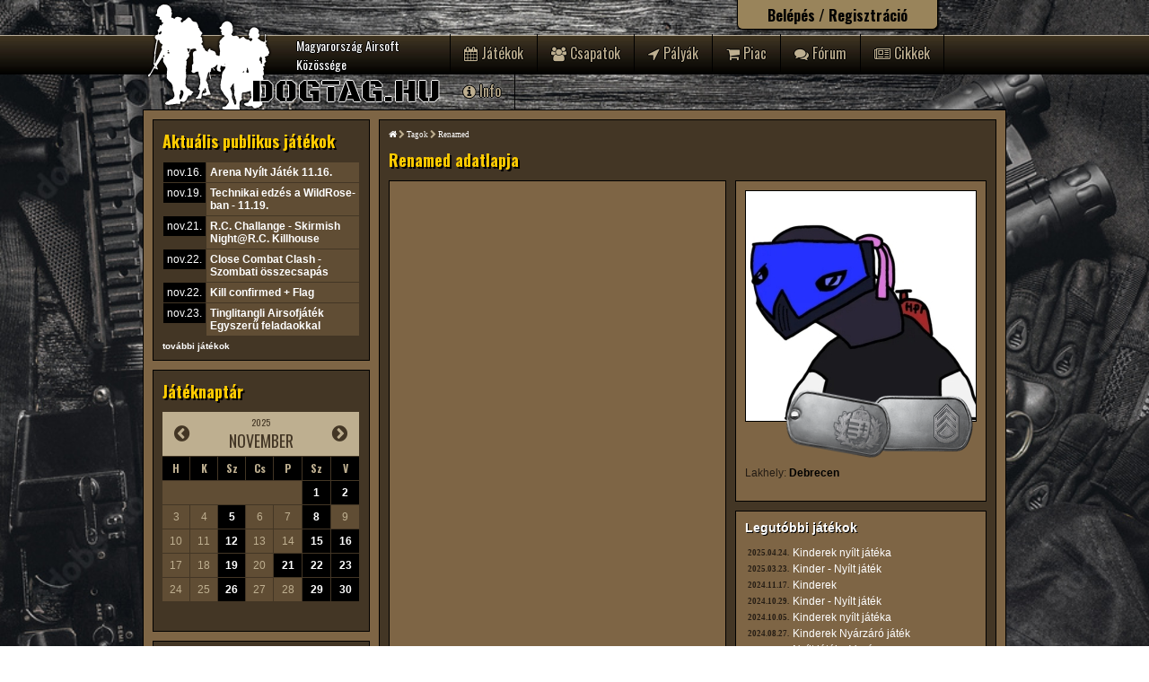

--- FILE ---
content_type: text/html; charset=utf-8
request_url: https://www.dogtag.hu/renamed
body_size: 24364
content:
<!DOCTYPE html PUBLIC "-//W3C//DTD XHTML 1.0 Transitional//EN" "http://www.w3.org/TR/xhtml1/DTD/xhtml1-transitional.dtd">
<html xmlns="http://www.w3.org/1999/xhtml" lang="hu">
<head>
<meta http-equiv="Content-Type" content="text/html; charset=utf-8" />
<base href="https://www.dogtag.hu/">
<link rel="shortcut icon" href="favicon.ico" type="image/x-icon">
<link rel="icon" href="favicon.ico" type="image/x-icon">
	
<title>Renamed adatlapja</title>
<meta property="og:image" content="https://www.dogtag.hu/data/accounts/avatar/1940.png">
<link rel="stylesheet" href="css/style.css?656896">

<style type="text/css">

body {
  margin-left: 0px;
  margin-top: 0px;
  margin-right: 0px;
  margin-bottom: 0px;
  background-image: url(images/bg10.png);
  background-attachment: fixed;
  background-size: cover;
  }

</style>

<script src="js/system.js"></script>

<link rel="stylesheet" href="css/jquery/jquery-ui-1.11.4/jquery-ui.min.css" />
<link rel="stylesheet" href="css/jquery/jquery-ui-1.11.4/theme.css" />
<script src="js/jquery/jquery-1.11.2.min.js"></script>
<script src="js/jquery/jquery-ui-1.11.4/jquery-ui.min.js"></script>

<script type="text/javascript" src="js/jquery/jquery.datepicker-hu.js"></script>

<link href="css/jquery/jquery-ui-timepicker-addon.css" rel="stylesheet" type="text/css">
<script type="text/javascript" src="js/jquery/jquery-ui-timepicker-addon.js"></script>

<script type="text/javascript" src="js/jquery/jquery.cssmenu.js"></script>
<link href="css/jquery/jquery.cssmenu.css" rel="stylesheet" type="text/css">

<script type="text/javascript" src="js/jquery/jquery.qtip.js"></script>
<link href="css/jquery/jquery.qtip.css" rel="stylesheet" type="text/css">

<script type="text/javascript" src="js/jquery/jquery.inputmask.js"></script>

<script type="text/javascript" src="js/jquery/jquery.sticky.js"></script>

<link href="css/font-awesome.min.css" rel="stylesheet">
<link href="//fonts.googleapis.com/css?family=Oswald:400,700,300|Black+Ops+One&subset=latin,latin-ext" rel="stylesheet" type="text/css">
<link href="css/font-purista.css" rel="stylesheet">

<script type="text/javascript" src="plugins/clearbox.js"></script>

<link href="css/calendar.css" rel="stylesheet" type="text/css">
<link href="css/dogcedula.css" rel="stylesheet" type="text/css">

</head>

<body class="member">

<div id="snow" count="200"></div>

<div id="fb-root"></div>
<script>(function(d, s, id) {
  var js, fjs = d.getElementsByTagName(s)[0];
  if (d.getElementById(id)) return;
  js = d.createElement(s); js.id = id;
  js.src = "//connect.facebook.net/hu_HU/sdk.js#xfbml=1&version=v2.3&appId=413833368788997";
  fjs.parentNode.insertBefore(js, fjs);
}(document, 'script', 'facebook-jssdk'));</script>

<table style="background-image: url(images/menu_bg.jpg); background-repeat: repeat-x; background-position: center center;" width="100%" border="0" cellpadding="0" cellspacing="0">
  <tr>
    <td>&nbsp;</td>
    <td width="960">

    <table width="960" height="120" style="background-image: url(images/menu_bg.jpg); background-repeat: repeat-x; background-position: center center;"  border="0" cellpadding="0" cellspacing="0">
    <tr>
    <td  valign="top" style="padding-top: 40px; background-position: 0px 0px; background-image: url(images/logo4.png); background-repeat: no-repeat;">
    
        <a href="https://www.dogtag.hu">
    <div class="title_alt">Magyarország Airsoft Közössége</div>
    <div class="title">DOGTAG.HU</div>
    </a>
    
    </td>
    <td valign="top">

      <table cellpadding="0" cellspacing="0" border="0" align="right">
      <tr>
        <td height="38" valign="top">
        
        
  <div id="loginblock" class="loginblock" align="left">
 

    <div class="up">

      <div class="title">
      Belépés / Regisztráció
      </div>
  
      <form method="post" id="loginform">
	
  	    <input type="hidden" name="formaction" value="login">
    
        <input type="text" id="login_email" name="email" value="" placeholder="e-mail cím"><br>
        <input type="password" id="login_password" name="password" value="" placeholder="jelszó"><br>
    
        <div align="center">
          <input type="submit" value="belépés" class="buttonstyle"><br>
          <input type="button" value="facebook connect" class="buttonstyle" onclick="location='https://www.dogtag.hu/facebook/login/?returnurl=%2F%2Fwww.dogtag.hu%2Frenamed';">
        </div>

      <br>
      <a href="regisztracio"><i class="fa fa-user-plus"></i> Regisztráció</a><br>
      <a href="elfelejtett-jelszo"><i class="fa fa-life-ring"></i> Elfelejtett jelszó</a>

      </form>

    </div>

    <div class="down">

      <div class="title" align="center">
      Belépés / Regisztráció
      </div>

    </div>


  </div>

<script>

$('#loginblock').focusin(function() {
  $('#loginblock').addClass('stay');
});

$('#loginblock').focusout(function() {
  $('#loginblock').removeClass('stay');
});


$('#login_email').focusin(function() {
  $('#loginblock').addClass('stay');
});

$('#login_email').focusout(function() {
  $('#loginblock').removeClass('stay');
});

$('#login_password').focusin(function() {
  $('#loginblock').addClass('stay');
});

$('#login_password').focusout(function() {
  $('#loginblock').removeClass('stay');
});

</script>

         </td>
      </tr>
      <tr>
        <td height="44">

        <div id="myjquerymenu" class="jquerycssmenu">

<ul>
  <li style="border-left: 1px solid black;"><a href="jatekok"><i class="fa fa-calendar"></i> Játékok</a>
    <ul>
      <li>
          <a href="jatekszervezok"><i style="color: red;" class="fa fa-fire"></i> Játékszervezők</a>
      </li>  
      <li style="border-top: 1px solid #433625;"><a href="jatekok">Közelgő</a></li>
      <li><a href="jatekok#archive">Korábbiak</a></li>
      <li><a href="jatekok#new">Játékszervezés</a></li>
      <li><a href="archiv-jatekok">Archív játékok</a></li>
      <li style="border-top: 1px solid #433625;"><a href="palyak">Pályák listázása</a></li>
      <li><a href="palyak#new">Új pálya létrehozása</a></li>
    </ul>
  </li>
  <li><a href="csapatok"><i class="fa fa-users"></i> Csapatok</a>
    <ul>
      <li><a href="csapatok">Csapatok listázása</a></li>      <li><a href="tagok">Tagok listázása</a></li>
    </ul>
  </li>

  <li><a href="palyak"><i class="fa fa-location-arrow"></i> Pályák</a>
    <ul>
      <li><a href="palyak">Pályák listázása</a></li>
      <li><a href="palyak#add">Új pálya létrehozása</a></li>
    </ul>
  </li>

  <li><a href="piac"><i class="fa fa-shopping-cart"></i> Piac</a>
    <ul>
      <li><a href="hirdeteseim">Hírdetéseim</a></li>
      <li><a href="hirdeteseim#add">Hírdetés létrehozása</a></li>
    </ul>
  </li>

  <li><a href="forum"><i class="fa fa-comments"></i> Fórum</a>
    <ul>
      <li><a href="forum">Fórum tartalomjegyzék</a></li>
      <li><a href="forum-szabalyzat">Fórum szabályzat</a></li>
    </ul>
  </li>
   <li><a href="cikkek"><i class="fa fa-newspaper-o"></i> Cikkek</a>
    <ul>
      <li><a href="cikkek/hirek">Hírek</a></li>
      <li><a href="cikkek/ismertetok">Ismertetők</a></li>
      <li><a href="cikkek/beszamolok">Beszámolók</a></li>
      <li><a href="cikkek/termekbemutatok">Termékbemutatók</a></li>
      <li><a href="cikkek/promocio">Promóció</a></li>
      <li><a href="cikkek#add">Új cikk beküldése</a></li>
    </ul>
  </li>
  <li><a href="#" onclick="return false;"><i class="fa fa-info-circle"></i> Info</a>

    <ul>
      <li><a href="a-dogtag-hu-rol">A DOGTAG.HU-ról</a></li>
      <li><a href="az-airsoftrol">Az Airsoftról</a></li>
      <li><a href="masz2010">MASZ 2010</a></li>
      <li><a href="szabalyzat">Szabályzat</a></li>
      <li><a href="gyakori-kerdesek">Gyakori kérdések</a></li>
      <li><a href="elerhetosegek">Elérhetőségek</a></li>
      <li><a href="moderatorok">Moderátorok</a></li>
      <li><a href="fejlesztoi-naplo">Fejlesztői napló</a></li>
      <li><a href="tamogatas">Támogatás</a></li>
    </ul>

  </li>
</ul>
</div>
        </td>
      </tr>
      </table>


    </td>
    </tr>
    </table>

    </td>
    <td>&nbsp;</td>
  </tr>
</table>
<table width="100%" border="0" cellpadding="0" cellspacing="0">
  <tr>
    <td>&nbsp;</td>
    <td width="960" bgcolor="#7e6545" style="border: 1px solid black;">

    <table width="100%" cellpadding="0" cellspacing="10"><tr><td valign="top" width="240">
    
    <div class="submain">
    <h2>Aktuális publikus játékok</h2>
    <table width="100%" cellpadding="0" cellspacing="1">
          <tr>
        <td width="1%" nowrap valign="top"><div style="padding: 4px; background-color: black; color: white;">nov.16.</div></td>
        <td style="background-color: #604d34; padding: 4px;"><b><a  href="jatekok/arena-nyilt-jatek-11.16./1022">Arena Nyílt Játék 11.16.</a></b></td>
      </tr>      <tr>
        <td width="1%" nowrap valign="top"><div style="padding: 4px; background-color: black; color: white;">nov.19.</div></td>
        <td style="background-color: #604d34; padding: 4px;"><b><a  href="jatekok/technikai-edzes-a-wildrose-ban-11.19./1028">Technikai edzés a WildRose-ban - 11.19.</a></b></td>
      </tr>      <tr>
        <td width="1%" nowrap valign="top"><div style="padding: 4px; background-color: black; color: white;">nov.21.</div></td>
        <td style="background-color: #604d34; padding: 4px;"><b><a  href="jatekok/r.c.-challange-skirmish-nightr.c.-killhouse/988">R.C. Challange - Skirmish Night@R.C. Killhouse</a></b></td>
      </tr>      <tr>
        <td width="1%" nowrap valign="top"><div style="padding: 4px; background-color: black; color: white;">nov.22.</div></td>
        <td style="background-color: #604d34; padding: 4px;"><b><a  href="jatekok/close-combat-clash-szombati-osszecsapas/1014">Close Combat Clash - Szombati összecsapás</a></b></td>
      </tr>      <tr>
        <td width="1%" nowrap valign="top"><div style="padding: 4px; background-color: black; color: white;">nov.22.</div></td>
        <td style="background-color: #604d34; padding: 4px;"><b><a  href="jatekok/kill-confirmed-flag/1017">Kill confirmed + Flag</a></b></td>
      </tr>      <tr>
        <td width="1%" nowrap valign="top"><div style="padding: 4px; background-color: black; color: white;">nov.23.</div></td>
        <td style="background-color: #604d34; padding: 4px;"><b><a  href="jatekok/tinglitangli-airsofjatek-egyszeru-feladaokkal/1031">Tinglitangli Airsofjáték Egyszerű feladaokkal</a></b></td>
      </tr>    </table>
        <div align="left" style="font-weight: bold; margin-top: 5px;">
    <a class="minitext" href="jatekok">további játékok</a>
    </div>    </div>

    <div class="submain" style="margin-top: 10px; height: 270px;">
    <h2>Játéknaptár</h2>
    <div id="calendardiv"></div>
<script>

$(document).ready(function() {
	$('#calendardiv').load('https://www.dogtag.hu/ajax.php?module=calendar', function () {
		initqtip();
		});
	})

function initqtip() {
	$('.calendar .itsevent').each(function() { // Notice the .each() loop, discussed below
    	$(this).qtip({
    		classes: 'myqtip',
    		hide: {
    			delay: 500,
    			fixed: true
    			},
        	content: {
            	text: $(this).next('div') // Use the "div" element next to this for the content
        		}
    		});
		});	
	}

</script>
    </div>

<div class="submain" style="margin-top: 10px;">
    <h2>Piac ajánló</h2>
 
 <table cellpadding="0" cellspacing="0" class="front-market"><tr>
 <td align="center" width="33%"  valign="top" class="td-market-item">

	<a class="photo" href="https://www.dogtag.hu/piac/m916g-utr556-tan-de/588" style="background-image: url(data/market/588.jpg);"></a>

	<div class="subject">
		<b>
			<a href="https://www.dogtag.hu/piac/m916g-utr556-tan-de/588">M916G UTR556 - Tan [DE]</a>
		</b>
	</div>
	<div class="price">
		150.000 Ft
	</div>

	<div class="city">
		Újfehértó
	</div>

</td></tr></table>
</div>

<div class="submain" style="margin-top: 10px;">
    
<h2 style="font-size: 16px;">Legutóbbi támogatók... Köszönjük!</h2>
    <table width="100%" cellpadding="0" cellspacing="1">
            <tr>
          <td width="1%" nowrap valign="top"><div style="padding: 4px; background-color: black; color: white;">1.</div></td>
          <td style="background-color: #604d34; padding: 4px;"><b><a href="https://www.dogtag.hu/dzu">Dzu</a></b></td>
          
        </tr>        <tr>
          <td width="1%" nowrap valign="top"><div style="padding: 4px; background-color: black; color: white;">2.</div></td>
          <td style="background-color: #604d34; padding: 4px;"><b><a href="https://www.dogtag.hu/airsoftarena2">AirsoftArena2</a></b></td>
          
        </tr>        <tr>
          <td width="1%" nowrap valign="top"><div style="padding: 4px; background-color: black; color: white;">3.</div></td>
          <td style="background-color: #604d34; padding: 4px;"><b><a href="https://www.dogtag.hu/monty">Monty</a></b></td>
          
        </tr>        <tr>
          <td width="1%" nowrap valign="top"><div style="padding: 4px; background-color: black; color: white;">4.</div></td>
          <td style="background-color: #604d34; padding: 4px;"><b><a href="https://www.dogtag.hu/achmed">Achmed</a></b></td>
          
        </tr>        <tr>
          <td width="1%" nowrap valign="top"><div style="padding: 4px; background-color: black; color: white;">5.</div></td>
          <td style="background-color: #604d34; padding: 4px;"><b><a href="https://www.dogtag.hu/safati">SafAti</a></b></td>
          
        </tr>        <tr>
          <td width="1%" nowrap valign="top"><div style="padding: 4px; background-color: black; color: white;">6.</div></td>
          <td style="background-color: #604d34; padding: 4px;"><b><a href="https://www.dogtag.hu/persistent">Persistent</a></b></td>
          
        </tr>        <tr>
          <td width="1%" nowrap valign="top"><div style="padding: 4px; background-color: black; color: white;">7.</div></td>
          <td style="background-color: #604d34; padding: 4px;"><b><a href="https://www.dogtag.hu/airsoftsteve">AirsoftSteve</a></b></td>
          
        </tr>        <tr>
          <td width="1%" nowrap valign="top"><div style="padding: 4px; background-color: black; color: white;">8.</div></td>
          <td style="background-color: #604d34; padding: 4px;"><b><a href="https://www.dogtag.hu/covboj">COVBOJ</a></b></td>
          
        </tr>        <tr>
          <td width="1%" nowrap valign="top"><div style="padding: 4px; background-color: black; color: white;">9.</div></td>
          <td style="background-color: #604d34; padding: 4px;"><b><a href="https://www.dogtag.hu/gbutcher">gBUTCHER</a></b></td>
          
        </tr>        <tr>
          <td width="1%" nowrap valign="top"><div style="padding: 4px; background-color: black; color: white;">10.</div></td>
          <td style="background-color: #604d34; padding: 4px;"><b><a href="https://www.dogtag.hu/adamfromthef">AdamFromTheF</a></b></td>
          
        </tr>    </table>
          <div style="text-align: right; font-size: 0.8em; font-weight: bold; padding-top: 4px;">
        <a href="/tamogatas">...támogatás infó</a>
      </div>
          </div>


    <div class="submain" style="margin-top: 10px;">
    <h2>Pálya ajánló</h2>
 
<div class="teams">

<center>
<a href="https://www.dogtag.hu/palyak/debrecen/az-objektum"><img class="photo" src="images/transp.gif" style="background-image: url(https://www.dogtag.hu/data/maps/20.jpg); background-size: cover; background-position: center center;" width="192" height="96"></a>
</center>

<div align="center" class="teamname">
  <a href="https://www.dogtag.hu/palyak/debrecen/az-objektum">Az objektum</a>
</div>
<div align="center" class="city">
  Debrecen
</div>

</div>
        <div align="left" style="font-weight: bold; margin-top: 5px;">
    <a class="minitext" href="palyak">további pályák</a>
    </div>    </div>

    <div class="submain" style="margin-top: 10px;">
    <h2>Csapat ajánló</h2>
    
<div class="teams">

<center>
  <a href="https://www.dogtag.hu/borsod-force"><img src="https://www.dogtag.hu/data/teams/logo/94.jpg" width="128" height="128"></a>
</center>

<div align="center" class="teamname">
  <a href="borsod-force">Borsod Force</a>
</div>
<div align="center" class="city">
  San FranSzikszó
</div>

</div>

    <div align="left" style="font-weight: bold; margin-top: 5px;">
    <a class="minitext" href="csapatok">további csapatok</a>
    </div>
    </div>

    <div id="banner_sticker">
    <div class="submain" style="float: left; width: 220px; margin-top: 10px; background-color: #beaf90;">

    <h3><a style="color: #433625;" href="http://www.facebook.com/dogtag.hu" target="_blank"><i class="fa fa-facebook-official"></i> facebook</a></h3>
   
    <div class="fb-like" data-href="https://www.facebook.com/dogtag.hu" data-width="200" data-layout="standard" data-action="like" data-show-faces="true" data-share="false"></div>

    </div>
    </div>

    <script>

      $("#banner_sticker").sticky({topSpacing:0});

    </script>

    </td><td valign="top" class="submain">
    
    <div class="breadcrumbs">
<a href="https://www.dogtag.hu"><i class="fa fa-home"></i></a>
<i class="fa fa-chevron-right"></i>
<a href="tagok">Tagok</a>
<i class="fa fa-chevron-right"></i>
<a href="renamed">Renamed</a>
</div><table width="100%" cellpadding="0" cellspacing="0"><tr><td>
<h2>Renamed adatlapja</h2>
</td>
<td align="right">

</td>
</tr>
</table>

<table width="100%" cellpadding="0" cellspacing="0" class="member">
<tr>
<td valign="top" class="submainsub" rowspan="3">

</td>
<td style="width: 10px;">&nbsp;</td>
<td valign="top" width="256" class="submainsub">
    <img src="https://www.dogtag.hu/data/accounts/avatar/1940.png" class="photo" style="width: 256px; height: 256px; margin-bottom: 10px;">

<div style="position: absolute; margin-left: 40px; margin-top: -40px;">
    <div class="dogcedula">
        	<img src="images/dogtag/cimer1_a.png" class="bal">
        	<img src="images/dogtag/gamer3_a.png" class="jobb">

        	<div id="left-szoveg" class="szoveg-a">
		<p id="l1"></p>
		<p id="l2"></p>
		<p id="l3"></p>
	</div>
        	<div id="right-szoveg"class="szoveg-a">
		<p id="l1"></p>
		<p id="l2"></p>
		<p id="l3"></p>
	</div>
    </div>
</div>

<div style="height: 40px;"></div>

    

    	Lakhely: <b class="highcolor">Debrecen</b><br>
    	<br>














</td></tr>    <tr>
        <td colspan="2" height="10"></td>
    </tr>

    <tr>
        <td></td>
        <td class="submainsub" valign="top">
            <h3>Legutóbbi játékok</h3>
            <table>
                    <tr>
        <td>
            <b style="font-size: 0.75em; font-family: Verdana;">2025.04.24.</b>
        </td>
        <td>
            <a href="https://www.dogtag.hu/jatekok/kinderek-nyilt-jateka/893">
                <div style="overflow: hidden; text-overflow: ellipsis; white-space: nowrap; max-width: 180px;">
                    Kinderek nyílt játéka
                </div>
            </a>
        </td>
    </tr>    <tr>
        <td>
            <b style="font-size: 0.75em; font-family: Verdana;">2025.03.23.</b>
        </td>
        <td>
            <a href="https://www.dogtag.hu/jatekok/kinder-nyilt-jatek/874">
                <div style="overflow: hidden; text-overflow: ellipsis; white-space: nowrap; max-width: 180px;">
                    Kinder - Nyílt játék
                </div>
            </a>
        </td>
    </tr>    <tr>
        <td>
            <b style="font-size: 0.75em; font-family: Verdana;">2024.11.17.</b>
        </td>
        <td>
            <a href="https://www.dogtag.hu/jatekok/kinderek/802">
                <div style="overflow: hidden; text-overflow: ellipsis; white-space: nowrap; max-width: 180px;">
                    Kinderek
                </div>
            </a>
        </td>
    </tr>    <tr>
        <td>
            <b style="font-size: 0.75em; font-family: Verdana;">2024.10.29.</b>
        </td>
        <td>
            <a href="https://www.dogtag.hu/jatekok/kinder-nyilt-jatek/789">
                <div style="overflow: hidden; text-overflow: ellipsis; white-space: nowrap; max-width: 180px;">
                    Kinder - Nyílt játék
                </div>
            </a>
        </td>
    </tr>    <tr>
        <td>
            <b style="font-size: 0.75em; font-family: Verdana;">2024.10.05.</b>
        </td>
        <td>
            <a href="https://www.dogtag.hu/jatekok/kinderek-nyilt-jateka/772">
                <div style="overflow: hidden; text-overflow: ellipsis; white-space: nowrap; max-width: 180px;">
                    Kinderek nyílt játéka
                </div>
            </a>
        </td>
    </tr>    <tr>
        <td>
            <b style="font-size: 0.75em; font-family: Verdana;">2024.08.27.</b>
        </td>
        <td>
            <a href="https://www.dogtag.hu/jatekok/kinderek-nyarzaro-jatek/761">
                <div style="overflow: hidden; text-overflow: ellipsis; white-space: nowrap; max-width: 180px;">
                    Kinderek Nyárzáró játék
                </div>
            </a>
        </td>
    </tr>    <tr>
        <td>
            <b style="font-size: 0.75em; font-family: Verdana;">2024.08.11.</b>
        </td>
        <td>
            <a href="https://www.dogtag.hu/jatekok/nyilt-jatek-vasarnap/756">
                <div style="overflow: hidden; text-overflow: ellipsis; white-space: nowrap; max-width: 180px;">
                    Nyílt játék - Vasárnap
                </div>
            </a>
        </td>
    </tr>    <tr>
        <td>
            <b style="font-size: 0.75em; font-family: Verdana;">2024.08.10.</b>
        </td>
        <td>
            <a href="https://www.dogtag.hu/jatekok/nyilt-jatek/741">
                <div style="overflow: hidden; text-overflow: ellipsis; white-space: nowrap; max-width: 180px;">
                    Nyílt játék
                </div>
            </a>
        </td>
    </tr>    <tr>
        <td>
            <b style="font-size: 0.75em; font-family: Verdana;">2024.08.06.</b>
        </td>
        <td>
            <a href="https://www.dogtag.hu/jatekok/kinder-nyilt-jatek/753">
                <div style="overflow: hidden; text-overflow: ellipsis; white-space: nowrap; max-width: 180px;">
                    Kinder - Nyílt játék
                </div>
            </a>
        </td>
    </tr>    <tr>
        <td>
            <b style="font-size: 0.75em; font-family: Verdana;">2024.06.16.</b>
        </td>
        <td>
            <a href="https://www.dogtag.hu/jatekok/kinderek/729">
                <div style="overflow: hidden; text-overflow: ellipsis; white-space: nowrap; max-width: 180px;">
                    Kinderek
                </div>
            </a>
        </td>
    </tr>
            </table>
        </td>
    </tr></table>
    </td></tr></table>

    </td>
    <td>&nbsp;</td>
  </tr>
</table>
<br>

<table width="100%" border="0" cellpadding="0" cellspacing="0" style="margin-bottom: 10px;">
  <tr>
    <td>&nbsp;</td>
    <td width="960" bgcolor="#433625" style="border: 1px solid black;" align="right">
    
    <table width="100%" border="0" cellpadding="10" cellspacing="0">
    <tr>
    <td>
      &copy; 2015 - 2025    </td>
    <td align="right">
      powered by <a href="http://www.tronixweb.hu" target="_blank"><b>TRONIX</b> webdesign</a>
    </td>
    </tr>
    </table>

    </td>
    <td>&nbsp;</td>
  </tr>
</table>

<div id="transBG"></div> 
<div id="msgPanel"><img src="images/ajax-loader.gif"></div>


<script>

$(document).ready(function(){

  $(":input").inputmask();

});

</script>


<script>
  (function(i,s,o,g,r,a,m){i['GoogleAnalyticsObject']=r;i[r]=i[r]||function(){
  (i[r].q=i[r].q||[]).push(arguments)},i[r].l=1*new Date();a=s.createElement(o),
  m=s.getElementsByTagName(o)[0];a.async=1;a.src=g;m.parentNode.insertBefore(a,m)
  })(window,document,'script','//www.google-analytics.com/analytics.js','ga');

  ga('create', 'UA-50073803-4', 'auto');
  ga('send', 'pageview');

</script>

</body>
</html>


--- FILE ---
content_type: text/html; charset=utf-8
request_url: https://www.dogtag.hu/ajax.php?module=calendar
body_size: 8718
content:
	<table cellpadding="0" cellspacing="0" class="calendar_control"><tr>
	<td class="pre">
		  	<a href="#" onclick="$('#calendardiv').load('https://www.dogtag.hu/ajax.php?module=calendar&date=2025-10', function() { initqtip() }); return false;"><i class="fa fa-chevron-circle-left"></i></a>
	</td>
	<td align="center" class="title">
		<div class="year">
	2025
	</div>
	<div class="month">
	november
	</div>
	</td>
	<td class="next">
			<a href="#" onclick="$('#calendardiv').load('https://www.dogtag.hu/ajax.php?module=calendar&date=2025-12', function() { initqtip() }); return false;"><i class="fa fa-chevron-circle-right"></i></a>
	</td>
	</tr>
	</table><table class="calendar" align="center" border="0" cellpadding="0" cellspacing="0"><td class="wd">H</td><td class="wd">K</td><td class="wd">Sz</td><td class="wd">Cs</td><td class="wd">P</td><td class="wd">Sz</td><td class="wd">V</td></tr><tr><td colspan="5">&nbsp;</td><td class="">		<a href="/jatekok?datum=2025-11-01" class="itsevent" style="cursor: pointer;">1</a><div style="display: none;">
		<div class="date">november 1.</div>
		<table cellpadding="8" cellspacing="1">
					<tr>
			<td class="odd">Debrecen</td>
			<td class="odd2"><b><a href="https://www.dogtag.hu/jatekok/ragadozos-halloween-jatek/986" >Ragadozós Halloween játék!!!</a></b></td>
		</tr>
		</table>

		</div></td><td class="">		<a href="/jatekok?datum=2025-11-02" class="itsevent" style="cursor: pointer;">2</a><div style="display: none;">
		<div class="date">november 2.</div>
		<table cellpadding="8" cellspacing="1">
					<tr>
			<td class="odd">Debrecen</td>
			<td class="odd2"><b><a href="https://www.dogtag.hu/jatekok/ragadozos-halloween-jatek/986" >Ragadozós Halloween játék!!!</a></b></td>
		</tr>		<tr>
			<td class="odd">Hajdúszoboszló</td>
			<td class="odd2"><b><a href="https://www.dogtag.hu/jatekok/halloweeni-beoltozos-jatek/997" >Halloweeni beöltözős játék</a></b></td>
		</tr>		<tr>
			<td class="odd">Debrecen</td>
			<td class="odd2"><b><a href="https://www.dogtag.hu/jatekok/arena-nyilt-jatek-11.02./1018" >Arena Nyílt Játék 11.02.</a></b></td>
		</tr>
		</table>

		</div></td></tr><tr><td class=''>3</td><td class=''>4</td><td class="">		<a href="/jatekok?datum=2025-11-05" class="itsevent" style="cursor: pointer;">5</a><div style="display: none;">
		<div class="date">november 5.</div>
		<table cellpadding="8" cellspacing="1">
					<tr>
			<td class="odd">Debrecen</td>
			<td class="odd2"><b><a href="https://www.dogtag.hu/jatekok/balos-technikai-edzes-a-wildrose-ban-11.05/1019"  style="text-decoration: line-through;" >(Balos) Technikai edzés a WildRose-ban - 11.05</a></b></td>
		</tr>
		</table>

		</div></td><td class=''>6</td><td class=''>7</td><td class="">		<a href="/jatekok?datum=2025-11-08" class="itsevent" style="cursor: pointer;">8</a><div style="display: none;">
		<div class="date">november 8.</div>
		<table cellpadding="8" cellspacing="1">
					<tr>
			<td class="odd">Debrecen</td>
			<td class="odd2"><b><a href="https://www.dogtag.hu/jatekok/arena-nyilt-jatek-11.08./1021" >Arena Nyílt Játék 11.08.</a></b></td>
		</tr>
		</table>

		</div></td><td class=''>9</td></tr><tr><td class=''>10</td><td class=''>11</td><td class="">		<a href="/jatekok?datum=2025-11-12" class="itsevent" style="cursor: pointer;">12</a><div style="display: none;">
		<div class="date">november 12.</div>
		<table cellpadding="8" cellspacing="1">
					<tr>
			<td class="odd">Debrecen</td>
			<td class="odd2"><b><a href="https://www.dogtag.hu/jatekok/technikai-edzes-a-wildrose-ban-11.12/1027" >Technikai edzés a WildRose-ban - 11.12</a></b></td>
		</tr>
		</table>

		</div></td><td class=''>13</td><td class=''>14</td><td class="">		<a href="/jatekok?datum=2025-11-15" class="itsevent" style="cursor: pointer;">15</a><div style="display: none;">
		<div class="date">november 15.</div>
		<table cellpadding="8" cellspacing="1">
					<tr>
			<td class="odd">Debrecen</td>
			<td class="odd2"><b><a href="https://www.dogtag.hu/jatekok/pretorian-tales/1006" >Pretorian Tales</a></b></td>
		</tr>
		</table>

		</div></td><td class=" today ">		<a href="/jatekok?datum=2025-11-16" class="itsevent" style="cursor: pointer;">16</a><div style="display: none;">
		<div class="date">november 16.</div>
		<table cellpadding="8" cellspacing="1">
					<tr>
			<td class="odd">Debrecen</td>
			<td class="odd2"><b><a href="https://www.dogtag.hu/jatekok/arena-nyilt-jatek-11.16./1022" >Arena Nyílt Játék 11.16.</a></b></td>
		</tr>
		</table>

		</div></td></tr><tr><td class=''>17</td><td class=''>18</td><td class="">		<a href="/jatekok?datum=2025-11-19" class="itsevent" style="cursor: pointer;">19</a><div style="display: none;">
		<div class="date">november 19.</div>
		<table cellpadding="8" cellspacing="1">
					<tr>
			<td class="odd">Debrecen</td>
			<td class="odd2"><b><a href="https://www.dogtag.hu/jatekok/technikai-edzes-a-wildrose-ban-11.19./1028" >Technikai edzés a WildRose-ban - 11.19.</a></b></td>
		</tr>
		</table>

		</div></td><td class=''>20</td><td class="">		<a href="/jatekok?datum=2025-11-21" class="itsevent" style="cursor: pointer;">21</a><div style="display: none;">
		<div class="date">november 21.</div>
		<table cellpadding="8" cellspacing="1">
					<tr>
			<td class="odd">Miskolc</td>
			<td class="odd2"><b><a href="https://www.dogtag.hu/jatekok/r.c.-challange-skirmish-nightr.c.-killhouse/988" >R.C. Challange - Skirmish Night@R.C. Killhouse</a></b></td>
		</tr>
		</table>

		</div></td><td class="">		<a href="/jatekok?datum=2025-11-22" class="itsevent" style="cursor: pointer;">22</a><div style="display: none;">
		<div class="date">november 22.</div>
		<table cellpadding="8" cellspacing="1">
					<tr>
			<td class="odd">Miskolc</td>
			<td class="odd2"><b><a href="https://www.dogtag.hu/jatekok/r.c.-challange-skirmish-nightr.c.-killhouse/988" >R.C. Challange - Skirmish Night@R.C. Killhouse</a></b></td>
		</tr>		<tr>
			<td class="odd">Miskolc</td>
			<td class="odd2"><b><a href="https://www.dogtag.hu/jatekok/close-combat-clash-szombati-osszecsapas/1014" >Close Combat Clash - Szombati összecsapás</a></b></td>
		</tr>		<tr>
			<td class="odd">Hajdúszoboszló</td>
			<td class="odd2"><b><a href="https://www.dogtag.hu/jatekok/kill-confirmed-flag/1017" >Kill confirmed + Flag</a></b></td>
		</tr>
		</table>

		</div></td><td class="">		<a href="/jatekok?datum=2025-11-23" class="itsevent" style="cursor: pointer;">23</a><div style="display: none;">
		<div class="date">november 23.</div>
		<table cellpadding="8" cellspacing="1">
					<tr>
			<td class="odd">Debrecen</td>
			<td class="odd2"><b><a href="https://www.dogtag.hu/jatekok/arena-nyilt-jatek-11.23./1023" >Arena Nyílt Játék 11.23.</a></b></td>
		</tr>		<tr>
			<td class="odd">Csemő</td>
			<td class="odd2"><b><a href="https://www.dogtag.hu/jatekok/tinglitangli-airsofjatek-egyszeru-feladaokkal/1031" >Tinglitangli Airsofjáték Egyszerű feladaokkal</a></b></td>
		</tr>
		</table>

		</div></td></tr><tr><td class=''>24</td><td class=''>25</td><td class="">		<a href="/jatekok?datum=2025-11-26" class="itsevent" style="cursor: pointer;">26</a><div style="display: none;">
		<div class="date">november 26.</div>
		<table cellpadding="8" cellspacing="1">
					<tr>
			<td class="odd">Debrecen</td>
			<td class="odd2"><b><a href="https://www.dogtag.hu/jatekok/technikai-edzes-a-wildrose-ban-11.26./1029" >Technikai edzés a WildRose-ban - 11.26.</a></b></td>
		</tr>
		</table>

		</div></td><td class=''>27</td><td class=''>28</td><td class="">		<a href="/jatekok?datum=2025-11-29" class="itsevent" style="cursor: pointer;">29</a><div style="display: none;">
		<div class="date">november 29.</div>
		<table cellpadding="8" cellspacing="1">
					<tr>
			<td class="odd">Hajdúszoboszló</td>
			<td class="odd2"><b><a href="https://www.dogtag.hu/jatekok/king-of-the-hill-dogtag/1032" >King of the Hill + Dogtag</a></b></td>
		</tr>
		</table>

		</div></td><td class="">		<a href="/jatekok?datum=2025-11-30" class="itsevent" style="cursor: pointer;">30</a><div style="display: none;">
		<div class="date">november 30.</div>
		<table cellpadding="8" cellspacing="1">
					<tr>
			<td class="odd">Debrecen</td>
			<td class="odd2"><b><a href="https://www.dogtag.hu/jatekok/arena-nyilt-jatek-11.30./1024" >Arena Nyílt Játék 11.30.</a></b></td>
		</tr>		<tr>
			<td class="odd">Debrecen</td>
			<td class="odd2"><b><a href="https://www.dogtag.hu/jatekok/mikulas-jatek-apafa/1025" >Mikulás Játék - Apafa</a></b></td>
		</tr>		<tr>
			<td class="odd">Miskolc</td>
			<td class="odd2"><b><a href="https://www.dogtag.hu/jatekok/the-outpost-2-a-helyorseg-2.-resz/1026" >The Outpost 2 (A helyőrség 2. rész)</a></b></td>
		</tr>
		</table>

		</div></td></tr></table>

--- FILE ---
content_type: text/css
request_url: https://www.dogtag.hu/css/style.css?656896
body_size: 16287
content:

body,td,th {
  font-family: Tahoma, Arial;
  font-size: 12px;
  color: #beaf90;
  }

form, p {
	padding: 0;
	margin: 0;
	}

p {
	margin-bottom: 10px;
	}

a {
	text-decoration: none;
	color: white;
	}

a:hover {
	color: #beaf90;
	}

input, textarea, select {
	font-family: Tahoma, Arial;
	font-size: 11px;
	background-color: #beaf90;
	margin: 0;
	margin-top: 1px;
	margin-bottom: 1px;
	border: 1px solid black;
	color: black;

    -webkit-box-sizing : border-box;‌​
    -moz-box-sizing : border-box;
    box-sizing : border-box;
	}

select {
	line-height: 20px;
	}

input {
	line-height: 20px;
	padding-left: 4px;
	padding-right: 4px;
	}

input[type='checkbox'] {
 	background: none;
 	border: 0;
 	padding: 0;
 	margin: 0;
	}

h2 {
	font-family: Oswald;
	margin: 0;
	margin-bottom: 10px;
	padding: 0;
	font-size: 18px;
	text-shadow: 2px 2px 0px #000000;
	color: #FFCC00;
	}

h3 {
	margin: 0;
	margin-bottom: 10px;
	padding: 0;
	font-size: 14px;
	color: white;
	text-shadow: 1px 1px 0px #000000;
	}

h4 {
	background-color: #433625;
	margin: 0;
	margin-bottom: 10px;
	padding: 4px;
	color: #beaf90;
	font-weight: bold;
	font-size: 12px;
	}

h5 {
	background-color:  black;
	margin: 0;
	margin-bottom: 10px;
	padding: 4px;
	color: #beaf90;
	font-family: Oswald;
	font-weight: bold;
	font-size: 14px;
	}

iframe {
	border: 1px solid black;
	}

.submain {
	background-color: #433625;
	padding: 10px;
	border: 1px solid black;
	color: #beaf90;
	}

.submainsub .submain td {
	color: #beaf90;
	}

.submainsub {
	background-color: #7e6545;
	padding: 10px;
	border: 1px solid black;
	color: #241c14;
	margin-bottom: 10px;

    -webkit-box-sizing : border-box;‌​
    -moz-box-sizing : border-box;
    box-sizing : border-box;
	}

.submainsub td {
	color: #241c14;
	}

.submainsub .odd {
	background-color: #604d34;
	color: #beaf90;
	}

.submainsub .odd2 {
	background-color: #433625;
	color: #beaf90;
	}

.submainsub .listtable td {
	color: #beaf90;
	}

.submainsub .listtable td .statusz {
	font-size: 16px;
	text-shadow: 1px 1px 0px #000000;
	cursor: default;
	}

.buttonstyle, .minibutton {
	background-color: #7e6545;
	padding: 0px;
	font-weight: bold;
	font-family: Oswald, Arial;
	font-size: 14px;
	color: #beaf90;
	text-shadow: -1px 0 black, 0 1px black, 1px 0 black, 0 -1px black;
	cursor: pointer;
	padding-left: 20px;
	padding-right: 20px;
	line-height: 24px;
	}

.minibutton {
	font-family: Tahoma, Arial;
	font-weight: bold;
	font-size: 9px;
	line-height: 18px;
	}


.submainsub .minibutton, .submainsub .buttonstyle {
	background-color: #433625;
	}

.buttonstyle:hover, .minibutton:hover {
	color: white;
	}

a .title {
    color: #000000;
    text-shadow: -1px 0 white, 0 1px white, 1px 0 white, 0 -1px white;
    height: 38px;
    overflow: hidden;
    padding-left: 120px;
    font-family: 'Black Ops One';
    font-size: 34px;
    letter-spacing: 1px;
	}

a:hover .title {
	color: #433625;
	}

a .title_alt {
    color: #ffffff;
    text-shadow: -1px 0 #000000, 0 1px #000000, 1px 0 #000000, 0 -1px #000000;
    font-family: Oswald;
    font-size: 14px;
    letter-spacing: 0px;
    font-weight: light;
    padding-left: 170px;
	}

a:hover .title_alt {
	color: white;
	text-shadow: -1px 0 black, 0 1px black, 1px 0 black, 0 -1px black;
	}

.warning {
	color: #FFCC00;
	font-size: 10px;
	font-weight: bold;
	}

.text-red {
	color: #FF0000;
	font-size: 10px;
	font-weight: bold;
	}
	
.photo {
	border: 1px solid black;
	}

a .photo {
	border: 1px solid black;
	}

a:hover .photo {
	border: 1px solid white;
	}

/*
======================================
======================================
======================================
*/

.loginblock {
	font-weight: bold;
	cursor: default;
	position: fixed;
	top: 0;
	float: left;
	padding: 6px;
	background-color: #99845b;
	border: 1px solid #000000;
	border-top: 0px;
	-webkit-border-bottom-right-radius: 6px;
	-webkit-border-bottom-left-radius: 6px;
	-moz-border-radius-bottomright: 6px;
	-moz-border-radius-bottomleft: 6px;
	border-bottom-right-radius: 6px;
	border-bottom-left-radius: 6px;
	z-index: 1000;
	margin-left: 320px;

	height: 185px;
	width: 210px;

	color: black;

	transition-property: all;
	transition-duration: 1s;
	transition-timing-function: cubic-bezier(0, 1, 1, 1);

	overflow: hidden;
	
	box-shadow: 1px 1px 3px #000000;
	}

.loginblock:hover {
	margin-top: 0px;
	box-shadow: 1px 1px 6px #000000;
	}

.stay {
	margin-top: 0px !important;
	}

.loginblock td {
	color: black;
	}

.loginblock .minimenu {
	margin-top: 10px;
	margin-bottom: 10px;
	font-weight: normal;
	line-height: 20px;
	}

.loginblock i.fa {
	font-size: 14px;
	}

.loginblock .minimenu i.fa {
	width: 16px;
	text-align: right;
	font-size: 14px;
	}

.loginblock a img.photo {
	border: 1px solid black;
	background-color: #433625;
	}

.loginblock a:hover img.photo {
	border: 1px solid white;
	}

.loginblock a {
	color: white;
	}

.loginblock a:hover {
	color: black;
	}

.loginblock .title {
    font-size: 16px;
    font-weight: bold;
    font-family: Oswald;
    }

.loginblock .teamname {
	font-family: Tahoma, Arial;
	font-size: 11px;
	}

.loginblock .up, .loginblock .down {
    float: left;
    display: block;
    width: 210px;
    height: 185px;
    }

.loginblock .up {
	display: none;
	}

.stay .up, .loginblock:hover .up {
	display: block;
	}

.loginblock .down {
	display: block;
	margin-top: 164px;
	}

.loginblock .up input {
	width: 100%;
	}

.stay .down, .loginblock:hover .down {
	display: none;
	}

.loginblock {
	margin-top: -165px;
	}

/*

Teams

*/

.teams .teamname {
	margin-top: 5px;
    font-size: 16px;
    font-weight: bold;
    font-family: Oswald;
    }


.teams .city {
	font-size: 14px;
	font-weight: bold;
	}

	/*

Teams

*/

.toborzas .teamname {
	margin-top: 5px;
    font-size: 16px;
    font-weight: bold;
    font-family: Oswald;
    }


.toborzas .city {
	font-size: 14px;
	font-weight: bold;
	}

/*
======================================
======================================
======================================
*/

.avatar_filename_span, .logo_filename_span, .ajanlokep_filename_span {
	display: none;
	}

.breadcrumbs {
	font-family: Verdana;
	font-size: 9px;
	margin-bottom: 10px;
	}

.breadcrumbs i {
	font-size: 11px;
	}

.breadcrumbs .fa {
	font-size: 10px;
	}

table.listtable th {
	background-color: #433625;
	}

table.listtable tr.title th {
	background-color: #000000;
	font-size: 14px;
	text-align: left;
	}

table.listtable td {
	background-color: #604d34;
	}

a.minimenu {
	font-size: 11px;
	border: 1px solid black;
	padding: 2px;
	background-color: #000000;
	float: right;
	margin-left: 2px;
	padding-left: 6px;
	padding-right: 6px;
	margin-bottom: 2px;
	}

a.minimenu i.fa {
	font-size: 14px;
	}

.submainsub a.minimenu {
	background-color: #433625;
	}

.highcolor {
	color: black;
	}


.member .teamname {
	font-weight: bold;
	font-family: Oswald;
	font-size: 16px;
	letter-spacing: 1px;
	}

.map .teamname {
	font-weight: bold;
	font-family: Oswald;
	font-size: 16px;
	}

#sortable {
	list-style-type: none;
	margin: 0;
	padding: 0;
	width: 100%;
	float: left;
	}

#sortable li {
	margin: 5px;
	float: left;
	height: 100px;
	font-size: 16px;
	border: 1px solid black;
	}

#sortable li:hover {
	border-color: #FFFFFF;
	cursor: move;
	}

#sortable li a {
	padding: 4px;
	position: absolute;
	color: #FFFFFF;
	text-shadow: 1px 1px 0px #000000;
	font-size: 20px;
	}

#sortable li a:hover {	
	color: #FF0000;
	text-shadow: 1px 1px 0px #000000;
	cursor: pointer;
	}

#transBG {
	text-align: center;
	color: white;
	font-weight: bold;
	font-size: 16px;
    background-color: #000000;
    opacity:0.85;
    filter:alpha(opacity=85);
    display: none;
    position: absolute;
    top: 0;
    left: 0;
    z-index: 9999;
    width: 100%;
    height: 100%;
	} 

#transBG div {
	vertical-align: middle;
	}

#msgPanel {
	color: #ffffff;
	width: 120px;
	height: 100px;
	font-size: 16px;
	display: none;
	position: fixed;
	z-index: 19001;
	}

.minitext {
	font-size: 10px;
	}

.fa {
	transform: none !important;
	}


.fotosok_multicheckbbox_div, .moderators_multicheckbbox_div {
	background-color: #433625;
	text-align: right;
	padding: 2px;
	}

.fotosok_multicheckbbox_div input[type=text], .moderators_multicheckbbox_div input[type=text] {
	margin-bottom: 4px;
	font-size: 10px;
	}

.fotosok_multicheckbbox_div div, .moderators_multicheckbbox_div div {
	height: 160px;
	overflow: auto;
	text-align: left;
	}
.fotosok_multicheckbbox_div table, .moderators_multicheckbbox_div table {
	width: 100%;
	}

.fotosok_multicheckbbox_div table td, .moderators_multicheckbbox_div table td {
	border: 1px solid #7e6545;
	background-color: #99845b;
	padding: 2px;
	}


.ui-datepicker select {
	background-color: #FFFFFF;
	}

.ui-datepicker th {
	color: black;
	}

.divscroll {
	overflow: auto;
	border: 1px solid black;
	background-color:  #beaf90;
	padding: 10px;
	width: 100%;
	color: #433625;
	float: left;
    -webkit-box-sizing : border-box;‌​
    -moz-box-sizing : border-box;
    box-sizing : border-box;
	}

.event * .mapname {
	font-weight: bold;
	font-family: Oswald;
	font-size: 16px;
	}


/*
=========================
*/


div.list_item_container {
    height: 32px;
    padding: 5px;
    cursor: pointer;
    background-color: #99845b;
    color: black;
	}

div.list_item_container:hover {
	background-color: #000000;
	color: white;
	}

#invite_team_div, #invite_account_div {
    background-color: #99845b !important;
    color: black !important;
    cursor: default !important;
	}

div.image {
    width: 32px;
    height: 32px;
    float: left;
    margin-right: 10px;
	}

div.image > img {
    width: 32px;
    height: 32px;
    float: left;
		
	border: 1px solid #000000;
	background-color: #433625;
	}

div.list_item_container:hover div.image > img {
	background-color: none;
	}

.ui-autocomplete {
	max-height: 200px;
	overflow-y: auto;
	overflow-x: hidden;
	border: 1px solid black !important;
	margin-top: 1px;
	}

.ui-autocomplete li {
	border: 0;
	padding: 0;
	margin: 0;
	}

.ui-autocomplete .ui-menu-item {
	border: 0 !important;
	padding: 0 !important;
	margin: 0 !important;
	}

.bigwarning {

	background-color: #ff9999;
	padding: 10px;
	border: 1px solid #990000;
	color: #990000;
	margin-bottom: 10px;
	float: left;
	width: 100%;
	text-align: center;
	font-size: 16px;
	font-weight: bold;

    -webkit-box-sizing: border-box;‌​
    -moz-box-sizing: border-box;
    box-sizing: border-box;
	}

#thread .comment_title, #comments_list .comment_title {
	background-color: #433625;
	color: white;
	text-align: right;
	padding: 4px;
	font-size: 10px;
	font-weight: bold;
	}

#thread .comment_title td, #comments_list .comment_title td {
	color: white;
	font-family: Tahoma, Arial;
	font-size: 10px;
	}


#thread .comment_left, #comments_list .comment_left {
	background-color: #604d34;
	text-align: center;
	border-bottom: 4px solid #7e6545;
	vertical-align: top;
	padding: 10px;
	width: 100px;
	}

.new_content .nickname, #thread .comment_left .nickname, #comments_list .comment_left .nickname {
	font-family: Oswald;
	font-size: 18px;
	}

#thread .comment_right, #comments_list .comment_right {
	padding: 10px;
	vertical-align: top;
	}

#thread .comment_right .alairas, #comments_list .comment_right .alairas {
	max-height: 90px;
	float: left;
	width: 100%;
	overflow: hidden;
	padding-top: 10px;
	border-top: 1px solid #604d34;
	color: #433625;
	}


blockquote {
	border-left: 3px solid #beaf90;
	padding: 0;
	margin: 10px;
	margin-right: 0px;
	padding-left: 10px;
	}


/*

FACE

*/

.fb_iframe_widget iframe .pluginShareButtonLink .pluginButton { 
	background: none !important;
	}

/*

FORUM

*/

#forum_index_table td.icon i {
	font-size: 16px;
	padding: 4px;
	text-shadow: -1px 0 white, 0 1px white, 1px 0 white, 0 -1px white;
	color: #433625;
	}

#forum_thread_table td.icon i {
	font-size: 14px;
	padding: 2px;
	text-shadow: -1px 0 white, 0 1px white, 1px 0 white, 0 -1px white;
	color: #433625;
	}


.qtip-default {
	background-color: #beaf90 !important;
	color: #433625 !important;
	border: 1px solid #433625 !important;
	box-shadow: 2px 2px 2px #000000 !important;
	}

.qtip-default .date {
	margin-left: 1px;
	font-family: Oswald;
	font-size: 16px;
	margin-top: 6px;
	margin-bottom: 6px;
	color: black;
	}

.qtip-default a {
	color: #ffffff !important;
	}

.qtip-default a:hover {
	color: black !important;
	cursor: pointer;
	}

.qtip-default td.odd {
	background-color: #433625 !important;
	color: #beaf90 !important;
	}

.qtip-default td.odd2 {
	background-color: #604d34 !important;
	color: #beaf90 !important;
	}


.new_content img {
	max-width: 500px;
	max-height: 300px;
	}

.comment_comment img {
	max-width: 500px !important;
	height: auto !important;
	}

.comment_comment iframe {
	max-width: 500px;
	}

.ck_editor_div {
	border: 1px solid black;
	}

/* SLIDER STYLES */
	
.slider-wrapper {
	position: relative;
	overflow: hidden;
	width: 664px;
	height: 238px;
	margin: 0px auto;
	background: #7e6545;
	border: 1px solid #000000;
	}

.slider {
	position: relative;
	width: 100%; 
	margin: 0 auto;
	background: #7e6545;
	font-size: 22px;
	font-family: Oswald;
	color: black;
	}

/* ELEMENT STYLES */

.small {
	font-size: 14px;
	}


.xsmall {
	font-size: 10px;
	}

.claim {
	line-height: 100%;
	}	

.teaser {
	padding: 10px 10px 10px 10px;
	line-height: 100%;
	white-space: nowrap;
	}

.black {
	background-color: #000000;
	color: white;
	}

.white_shadow {
	text-shadow: 1px 1px 1px #FFFFFF;
	}

.white_outline {
    text-shadow: -1px 0 white, 0 1px white, 1px 0 white, 0 -1px white;
	}

.black_outline {
    text-shadow: -1px 0 black, 0 1px black, 1px 0 black, 0 -1px black;
	}

.donation-block {
	width: 400px;
	margin: 0 auto;
	border: 1px solid black;
	padding: 20px;
	background-color: white;
}

.donation-block select {
	background-color: white;
	color: black;
}

.donation-block input[type=submit] {
	background: none;
	border: 0;
	cursor: pointer;
	font-size: 18px;
	font-weight: bold;
	padding: 10px;
}

.donation-block input[type=image] {
	width: 160px;
	cursor: pointer;
	border: 0;
	background: none;
}

.iframe-body h2 {
	color: #433625;
}

.td-market-item {
	padding: 10px;
	background-color: #433625;
	border: 1px solid black;
	color: #beaf90;
}

.td-market-item .city {
	color: #beaf90;
	font-size: 11px;
}

.td-market-item .price {
	color: #beaf90;
	font-size: 15px;
}

.td-market-item .subject {
	color: #beaf90;
	font-size: 14px;
}

.td-market-item .photo {
	float: left;
	width: 100%;
	height: 160px; 
	background-size: cover;
	background-image: url(../images/nophoto.png);
	background-position: center center;
}

.td-market-categroy-item a {
	background-color: #433625;
	border: 1px solid black;
	float: left;
	width: 100%;
	height: 180px; 
	background-size: contain;
	background-position: center bottom;
	background-repeat: no-repeat;
	font-weight: bold;
}

.market-manage-item {
	margin-top: 10px;
	font-size: 11px;
}

.archivecode {
	font-size: 16px;
	margin-bottom: 10px;
}

body.market_item .leiras .xsmall td b {
	color: #ffffff;
}

body.market_item .leiras .xsmall td {
	font-size: 10px;
	padding: 2px;
	padding-left: 0px;
}

body.market_item .leiras .xsmall tr td:first-child {
	padding-right: 10px;
}

body.market_item td.td_owner_code table {
	margin-left: 0 !important;
}


div.ck-editor div.ck-content {
   background-color: red;
}

:root {
    --ck-color-base-background: #beaf90 !important;
}

.front-market .td-market-item {
	border: 0;
	padding: 0;
}


--- FILE ---
content_type: text/css
request_url: https://www.dogtag.hu/css/jquery/jquery.cssmenu.css
body_size: 4326
content:
.jquerycssmenu {
	font-size: 16px;
	font-family: 'Oswald', Arial;
	}

.jquerycssmenu ul {
	margin: 0;
	padding: 0;
	list-style-type: none;
	}

.jquerycssmenu ul:hover {
	background-color: #beaf90;
	color: white;
	}



.jquerycssmenu ul li {
	position: relative;
	display: inline;
	float: left;
	width: auto;
	}

.jquerycssmenu ul li:hover {
	background: #beaf90; /* Old browsers */
	background: -moz-linear-gradient(top,  #beaf90 0%, #99845b 100%); /* FF3.6+ */
	background: -webkit-gradient(linear, left top, left bottom, color-stop(0%,#beaf90), color-stop(100%,#99845b)); /* Chrome,Safari4+ */
	background: -webkit-linear-gradient(top,  #beaf90 0%,#99845b 100%); /* Chrome10+,Safari5.1+ */
	background: -o-linear-gradient(top,  #beaf90 0%,#99845b 100%); /* Opera 11.10+ */
	background: -ms-linear-gradient(top,  #beaf90 0%,#99845b 100%); /* IE10+ */
	background: linear-gradient(to bottom,  #beaf90 0%,#99845b 100%); /* W3C */
	filter: progid:DXImageTransform.Microsoft.gradient( startColorstr='#beaf90', endColorstr='#99845b',GradientType=0 ); /* IE6-9 */

	color: white;
	}

.jquerycssmenu ul li:hover a {
	text-shadow: -1px 0 black, 0 1px black, 1px 0 black, 0 -1px black;
	}


.jquerycssmenu ul li a {
	text-decoration: none;
	display: table-cell;
	width: auto;
	white-space: normal;
	height: 42px;
	line-height: 42px;
	text-align: center;
	padding: 0px;
	padding-left: 15px;
	padding-right: 15px;
	vertical-align: middle;
	border-right: 1px solid #000000;
	color: #beaf90;	
	text-shadow: -1px 0 black, 0 1px black, 1px 0 black, 0 -1px black;
	}

.jquerycssmenu ul li:hover {
	color: white;
	}

.jquerycssmenu ul li:hover a {
	color: white;
	}

.jquerycssmenu ul li a:hover {
	background: #beaf90; /* Old browsers */
	background: -moz-linear-gradient(top,  #beaf90 0%, #99845b 100%); /* FF3.6+ */
	background: -webkit-gradient(linear, left top, left bottom, color-stop(0%,#beaf90), color-stop(100%,#99845b)); /* Chrome,Safari4+ */
	background: -webkit-linear-gradient(top,  #beaf90 0%,#99845b 100%); /* Chrome10+,Safari5.1+ */
	background: -o-linear-gradient(top,  #beaf90 0%,#99845b 100%); /* Opera 11.10+ */
	background: -ms-linear-gradient(top,  #beaf90 0%,#99845b 100%); /* IE10+ */
	background: linear-gradient(to bottom,  #beaf90 0%,#99845b 100%); /* W3C */
	filter: progid:DXImageTransform.Microsoft.gradient( startColorstr='#beaf90', endColorstr='#99845b',GradientType=0 ); /* IE6-9 */

	color: white;
	text-shadow: -1px 0 black, 0 1px black, 1px 0 black, 0 -1px black;
	}
	
	/*1st sub level menu*/

	.jquerycssmenu ul li ul {
		margin: 0;
		padding: 0;
		position: absolute;
		visibility: hidden;
		width: auto;
		display: block;
		float: left;
		background-color: #99845b;
		box-shadow: 2px 2px 2px #000000;
		z-index: 10000;
		}

	/*Sub level menu list items (undo style from Top level List Items)*/
	.jquerycssmenu ul li ul li {
		margin: 0px;
		width: auto;
		float: none;
		display: block;
		text-align: left;
		border: 0px;
		background-color: #99845b;
		}


/*All subsequent sub menu levels vertical offset after 1st level sub menu */
	.jquerycssmenu ul li ul li ul {
		top: 0;
		}

/* Sub level menu links style */
.jquerycssmenu ul li ul li a, .jquerycssmenu ul li:hover ul li a {
		background: none;
		height: auto;
		font-size: 10px;
		font-weight: bold;
		line-height: 22px;
		
		padding-left: 10px;
		padding-right: 10px;
		width: auto;
		color: black;
		margin: 0;
		text-align: left;
		display: block;
		border: 0px;

		white-space: nowrap;

		font-family: Tahoma, Arial;
		
		text-shadow: 0px 0px 0px #000000;
		_text-shadow: -1px 0 black, 0 1px black, 1px 0 black, 0 -1px black;
		}

.jquerycssmenu ul li ul li:hover { /*sub menus hover style*/
		background-color: #000000;
		color: #FFFFFF;
		}

.jquerycssmenu ul li ul li a:hover { /*sub menus hover style*/
		background: none;
		background-color: #000000;
		color: white;
		}

.jquerycssmenu ul li ul li ul {
		left: -2px;
		border: 0px solid black;
		border-bottom: 0px;
		width: 200px;
		box-shadow: 2px 2px 2px 0px black;
		}

.jquerycssmenu ul li ul li ul li a{
		background-color: #eaa325;
		}


/* ######### CSS classes applied to down and right arrow images  ######### */

.downarrowclass{
position: none;
top: 7px;
right: 5px;
display: none;
}

.rightarrowclass {
	position: absolute;
	top: 8px;
	right: 4px;
	}


--- FILE ---
content_type: text/css
request_url: https://www.dogtag.hu/css/font-purista.css
body_size: 1173
content:
@font-face {
    font-family: 'Purista';
    src: url('../fonts/PuristaMedium.eot');
    src: url('../fonts/PuristaMedium.eot?#iefix') format('embedded-opentype'),
         url('../fonts/PuristaMedium.woff') format('woff'),
         url('../fonts/PuristaMedium.ttf') format('truetype'),
         url('../fonts/PuristaMedium.svg#puristaregular') format('svg'),
         local('â˜º');
    font-weight: 400;
    font-style: normal;

}

@font-face {
    font-family: 'Purista';
    src: url('../fonts/PuristaSemibold.eot');
    src: url('../fonts/PuristaSemibold.eot?#iefix') format('embedded-opentype'),
         url('../fonts/PuristaSemibold.woff') format('woff'),
         url('../fonts/PuristaSemibold.ttf') format('truetype'),
         url('../fonts/PuristaSemibold.svg#puristasemiboldregular') format('svg'),
         local('â˜º');
    font-weight: 600;
    font-style: normal;
}

@font-face {
    font-family: 'Purista';
    src: url('../fonts/PuristaBold.eot');
    src: url('../fonts/PuristaBold.eot?#iefix') format('embedded-opentype'),
         url('../fonts/PuristaBold.woff') format('woff'),
         url('../fonts/PuristaBold.ttf') format('truetype'),
         url('../fonts/PuristaBold.svg#puristaboldregular') format('svg'),
         local('â˜º');
    font-weight: 700;
    font-style: normal;
}

--- FILE ---
content_type: text/css
request_url: https://www.dogtag.hu/css/calendar.css
body_size: 1273
content:
.calendar {
	}

.calendar td {
	width: 31px;
	font-size: 12px;
	line-height: 26px;
	padding: 0px;
	border: 1px solid #433625;
	border-left: 0;
	border-bottom: 0;
	text-align: center;
	background-color: #604d34;
	}

.calendar td a {
	text-decoration: none;
	}

.calendar td.wd {
	background-color: #000000;
	color: #beaf90;
	font-family: Oswald;
	font-weight: bold;
	}

.calendar td.today {
	background-color: #beaf90;
	color: #433625;
	}


.calendar .month {
	font-weight: bold;
	margin-top: 3px;
	font-size: 11px;
	text-align: center;
	}

.calendar .itsevent {
	width: 100%;
	float: left;
	line-height: 26px;
	padding: 0px;
	border: 0;
	text-align: center;
	background-color: #000000;
	cursor: default;
	color: white;
	font-weight: bold;
	}

.calendar .itsevent a {
	color: white;
	}

.calendar_control {
	width: 219px;
	background-color: #beaf90;
	}

.calendar_control td {
	color: #433625;
	}

.calendar_control td a {
	color: #433625;
	}

.calendar_control td a:hover {
	color: #000000;
	}

.calendar_control .pre, .calendar_control .next {
	text-transform: uppercase;
	font-weight: bold;
	font-size: 20px;
	width: 20%;
	text-align: center
	}

.calendar_control .title {
	font-family: Oswald;
	font-size: 18px;
	text-transform: uppercase;
	padding: 4px;
	}

.calendar_control .title .year {
	font-size: 10px;
	}

--- FILE ---
content_type: text/css
request_url: https://www.dogtag.hu/css/dogcedula.css
body_size: 2316
content:
.dogcedula * {

    border: 0 none;
    font-family: inherit;
    font-feature-settings: inherit;
    font-kerning: inherit;
    font-language-override: inherit;
    font-size: 100%;
    font-size-adjust: inherit;
    font-stretch: inherit;
    font-style: inherit;
    font-synthesis: inherit;
    font-variant: inherit;
    font-weight: inherit;
    line-height: inherit;
    margin: 0;
    padding: 0;
    vertical-align: baseline;

	}

.dogcedula {
    font-size: 11px;
    font-family: Purista;
  	text-align: left;
  	position: relative;
	}

.dogcedula .bal {
    position: relative;
    z-index: 2;
    -webkit-transform: rotate(10deg);
    -moz-transform: rotate(10deg);
    -ms-transform: rotate(10deg);
    -o-transform: rotate(10deg);
    transform: rotate(10deg);
	}
 
.dogcedula .jobb {
    margin-left: -40px;
  	}


.dogcedula #left-szoveg, .dogcedula #right-szoveg {
    font-style: normal;
    position: absolute;
    z-index: 2;
    -webkit-background-clip: text;
    -moz-background-clip: text;
    -ms-background-clip: text;
    -o-background-clip: text;
    background-clip: text;
    width: 84px;
    height: 30px,;
    overflow: hidden;
    white-space: nowrap;
	}

.dogcedula #left-szoveg {
    top: 5px;
    left: 31px;

    -webkit-transform: rotate(11deg);
    -moz-transform: rotate(11deg);
    -ms-transform: rotate(11deg);
    -o-transform: rotate(11deg);
    transform: rotate(11deg);
    -webkit-transform-origin: 0 0;
    -moz-transform-origin: 0 0;
    -ms-transform-origin: 0 0;
    -o-transform-origin: 0 0;
    transform-origin: 0 0;
	}

.dogcedula #right-szoveg {
    top: 11px;
    left: 118px;
    z-index: 1;
 	}

.dogcedula .szoveg-0 {
    display: none;
    }

.dogcedula .szoveg-a, .dogcedula .szoveg-b, .dogcedula .szoveg-d, .dogcedula .szoveg-e {
    color: rgba(32, 32, 32, 0.75);
    text-shadow: 0px -1px 0.1px rgba(0, 0, 0, 0.7), 1px 1px 0.1px rgba(255, 255, 255, 0.6);
	}

.dogcedula .szoveg-c, .dogcedula .szoveg-g {
    color: #fff;
    text-shadow: 0 -1px 3px rgba(255, 255, 255, 0.8), 0 2px 3px rgba(0, 0, 0, 0.8);
    }

.dogcedula .szoveg-f {
	color: #fbf1b2;
    text-shadow: 0 -1px 3px rgba(255, 255, 255, 0.8), 0 2px 3px rgba(0, 0, 0, 0.8);
	}

.dogtag-picker-left img, .dogtag-picker-right img {
    padding: 10px;
    }

.dogtag-picker-left img.current, .dogtag-picker-right img.current {
    background-color: #604d34;
    }


--- FILE ---
content_type: text/plain
request_url: https://www.google-analytics.com/j/collect?v=1&_v=j102&a=341224254&t=pageview&_s=1&dl=https%3A%2F%2Fwww.dogtag.hu%2Frenamed&ul=en-us%40posix&dt=Renamed%20adatlapja&sr=1280x720&vp=1280x720&_u=IEBAAEABAAAAACAAI~&jid=227268834&gjid=1922534102&cid=1660131218.1763316411&tid=UA-50073803-4&_gid=1749219836.1763316411&_r=1&_slc=1&z=796377267
body_size: -449
content:
2,cG-0XBC1SY2EE

--- FILE ---
content_type: application/javascript
request_url: https://www.dogtag.hu/js/jquery/jquery.cssmenu.js
body_size: 2398
content:
/*********************
//* jQuery Multi Level CSS Menu (horizontal)- By Dynamic Drive DHTML code library: http://www.dynamicdrive.com
//* Menu instructions page: http://www.dynamicdrive.com/dynamicindex1/ddlevelsmenu/
//* Last modified: Sept 6th, 08'. Usage Terms: http://www.dynamicdrive.com/style/csslibrary/tos/
*********************/

//Specify full URL to down and right arrow images (25 is padding-right to add to top level LIs with drop downs):
// var arrowimages = {down:['downarrowclass', 'images/arrow-down.gif'], right:['rightarrowclass', 'images/arrow-right.gif']}
var arrowimages = {down:['downarrowclass', ''], right:['rightarrowclass', 'images/rightarrow.png']}

var jquerycssmenu = {

fadesettings: {overduration: 350, outduration: 100}, //duration of fade in/ out animation, in milliseconds

buildmenu:function(menuid, arrowsvar){
  jQuery(document).ready(function($){
    var $mainmenu=$("#"+menuid+">ul")
    var $headers=$mainmenu.find("ul").parent()
    $headers.each(function(i){
      var $curobj=$(this)
      var $subul=$(this).find('ul:eq(0)')
      this._dimensions={w:this.offsetWidth, h:this.offsetHeight, subulw:$subul.outerWidth(), subulh:$subul.outerHeight()}
      this.istopheader=$curobj.parents("ul").length==1? true : false
      $subul.css({top:this.istopheader? this._dimensions.h+"px" : 0})
      $curobj.children("a:eq(0)").css(this.istopheader? {paddingRight: arrowsvar.down[2]} : {}).append(
        '<img src="'+ (this.istopheader? arrowsvar.down[1] : arrowsvar.right[1])
        +'" class="' + (this.istopheader? arrowsvar.down[0] : arrowsvar.right[0])
        + '" style="border:0;" />'
      )
      $curobj.hover(
        function(e){
          var $targetul=$(this).children("ul:eq(0)")
          this._offsets={left:$(this).offset().left, top:$(this).offset().top}
          var menuleft=this.istopheader? 0 : this._dimensions.w
          menuleft=(this._offsets.left+menuleft+this._dimensions.subulw>$(window).width())? (this.istopheader? -this._dimensions.subulw+this._dimensions.w : -this._dimensions.w) : menuleft
          $targetul.css({left:menuleft+"px"}).fadeIn(jquerycssmenu.fadesettings.overduration)
        },
        function(e){
          $(this).children("ul:eq(0)").fadeOut(jquerycssmenu.fadesettings.outduration)
        }
      ) //end hover
    }) //end $headers.each()
    $mainmenu.find("ul").css({display:'none', visibility:'visible'})
  }) //end document.ready
}
}

//build menu with ID="myjquerymenu" on page:

jquerycssmenu.buildmenu("myjquerymenu", arrowimages)



--- FILE ---
content_type: application/javascript
request_url: https://www.dogtag.hu/js/system.js
body_size: 5373
content:

function get_x_values(a) {
  var ret = '';
    a.each(function() {
        ret += '|x|' + $(this).val();
      });
  return ret;
  }

function getPageSize() {
  var xScroll, yScroll;
  if (window.innerHeight && window.scrollMaxY) {  
    xScroll = window.innerWidth + window.scrollMaxX;
    yScroll = window.innerHeight + window.scrollMaxY;
  } else if (document.body.scrollHeight > document.body.offsetHeight){
    xScroll = document.body.scrollWidth;
    yScroll = document.body.scrollHeight;
  } else {
    xScroll = document.body.offsetWidth;
    yScroll = document.body.offsetHeight;
  }
  var windowWidth, windowHeight;
  if (self.innerHeight) {
    if(document.documentElement.clientWidth){
      windowWidth = document.documentElement.clientWidth; 
    } else {
      windowWidth = self.innerWidth;
    }
    windowHeight = self.innerHeight;
  } else if (document.documentElement && document.documentElement.clientHeight) {
    windowWidth = document.documentElement.clientWidth;
    windowHeight = document.documentElement.clientHeight;
  } else if (document.body) {
    windowWidth = document.body.clientWidth;
    windowHeight = document.body.clientHeight;
  }
  if(yScroll <= windowHeight){
    pageHeight = windowHeight;
  } else { 
    pageHeight = yScroll+18;
  }
  if(xScroll <= windowWidth){
    pageWidth = windowWidth;    
  } else {
    pageWidth = xScroll-17;
  }
  return [pageWidth,pageHeight];
}

function updateBG() {
  var pageSize = getPageSize();
  $('#transBG').css( { "width": pageSize[0] + 'px', "height": pageSize[1] + 'px' } );
}

function showMessage() {
  var panelLeft = Math.ceil(($(window).width() - 120) / 2);
  var panelTop = Math.ceil(($(window).height() - 100) / 2);
  $("#msgPanel").css( { "left": panelLeft + "px", "top": panelTop + "px" } );
  updateBG();
  $("#transBG").fadeIn();
  $("#msgPanel").fadeIn();
  setTimeout(function() {
    $("#transBG").fadeOut();
    $("#msgPanel").fadeOut();
   },5000);  
}

function showMessageHold() {
  var panelLeft = Math.ceil(($(window).width() - 120) / 2);
  var panelTop = Math.ceil(($(window).height() - 100) / 2);
  $("#msgPanel").css( { "left": panelLeft + "px", "top": panelTop + "px" } );
  updateBG();
  $("#transBG").fadeIn();
  $("#msgPanel").fadeIn();
}


var commonPasswords = new Array('password', 'pass', '1234', '1246'); 
 
var numbers = "0123456789"; 
var lowercase = "abcdefghijklmnopqrstuvwxyz"; 
var uppercase = "ABCDEFGHIJKLMNOPQRSTUVWXYZ"; 
var punctuation = "!.@$L#*()%~<>{}[]"; 
 
function checkPassword(password, lay1) { 
 
    var combinations = 0; 
 
    if (contains(password, numbers) > 0) { 
        combinations += 10; 
    } 
 
    if (contains(password, lowercase) > 0) { 
        combinations += 26; 
    } 
 
    if (contains(password, uppercase) > 0) { 
        combinations += 26; 
    } 
 
    if (contains(password, punctuation) > 0) { 
        combinations += punctuation.length; 
    } 
 
    // work out the total combinations 
    var totalCombinations = Math.pow(combinations, password.length); 
 
    // if the password is a common password, then everthing changes... 
    if (isCommonPassword(password)) { 
        totalCombinations = 75000 // about the size of the dictionary 
    } 
 
    // work out how long it would take to crack this (@ 200 attempts per second) 
    var timeInSeconds = (totalCombinations / 200) / 2; 
 
    // this is how many days? (there are 86,400 seconds in a day. 
    var timeInDays = timeInSeconds / 86400 
 
    // how long we want it to last 
    var lifetime = 365; 
 
    // how close is the time to the projected time? 
    var percentage = timeInDays / lifetime; 
 
    var friendlyPercentage = cap(Math.round(percentage * 100), 100); 
    if (totalCombinations != 75000 && friendlyPercentage < (password.length * 5)) { 
        friendlyPercentage += password.length * 5; 
    } 
 
    var progressBar = document.getElementById(lay1); 
    progressBar.style.width = friendlyPercentage + "%"; 
 
    if (percentage > 1) { 
        // strong password 
        progressBar.style.backgroundColor = "#3bce08"; 
        return; 
    } 
 
    if (percentage > 0.5) { 
        // reasonable password 
        progressBar.style.backgroundColor = "#ffd801"; 
        return; 
    } 
 
    if (percentage > 0.10) { 
        // weak password 
        progressBar.style.backgroundColor = "orange"; 
        return; 
    } 
 
    // useless password! 
    if (percentage <= 0.10) { 
        // weak password 
        progressBar.style.backgroundColor = "red"; 
        return; 
    } 
 
 
} 
 
function cap(number, max) { 
    if (number > max) { 
        return max; 
    } else { 
        return number; 
    } 
} 
 
function isCommonPassword(password) { 
 
    for (i = 0; i < commonPasswords.length; i++) { 
        var commonPassword = commonPasswords[i]; 
        if (password == commonPassword) { 
            return true; 
        } 
    } 
 
    return false; 
 
} 
 
function contains(password, validChars) { 
 
    count = 0; 
 
    for (i = 0; i < password.length; i++) { 
        var char = password.charAt(i); 
        if (validChars.indexOf(char) > -1) { 
            count++; 
        } 
    } 
 
    return count; 
} 

 
 
function isAlphanumeric(a) {
	var alphaExp = /^[0-9a-zA-Z\.]+$/;
	if(a.match(alphaExp)) {
		return false;
		}
	else{
		return true;
		}
	}

